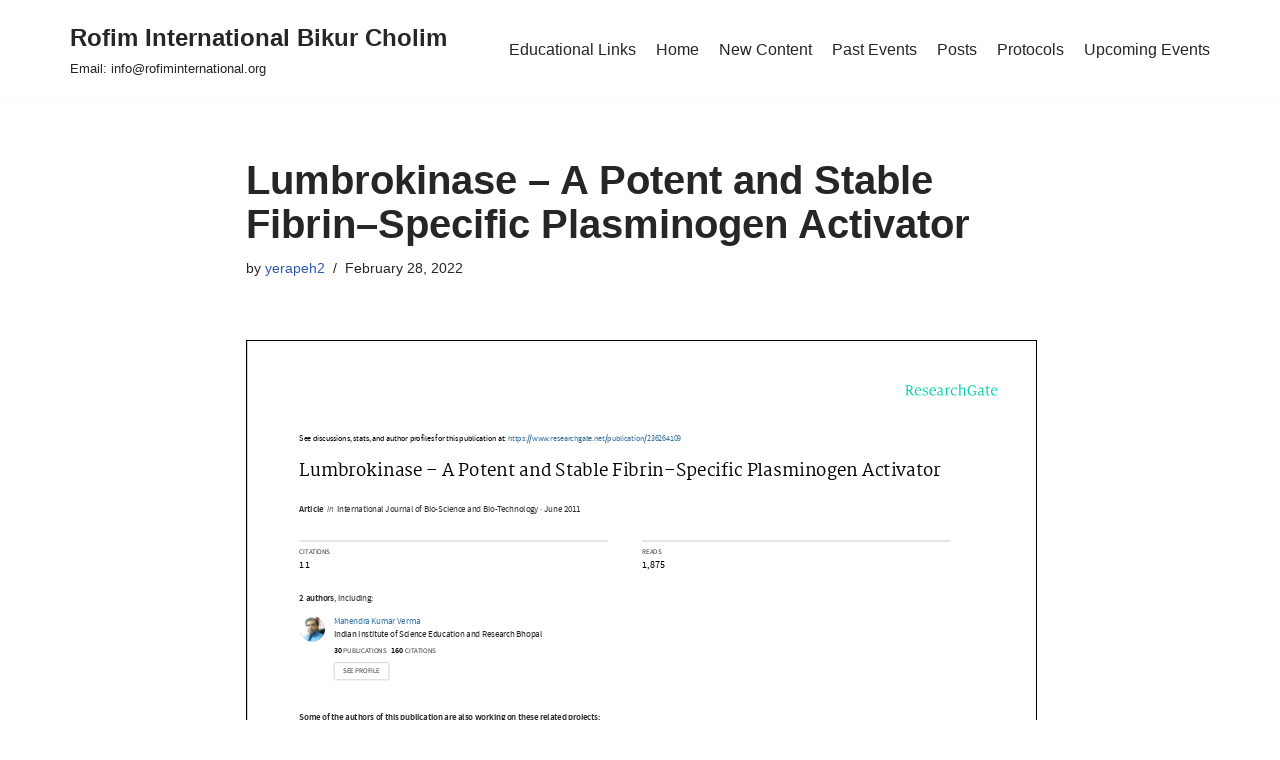

--- FILE ---
content_type: text/javascript
request_url: https://rofiminternational.org/wp-content/plugins/coblocks/dist/js/coblocks-animation.js?ver=3.1.16
body_size: -432
content:
(()=>{const e=document.querySelectorAll(".coblocks-animate");if("IntersectionObserver"in window){const t=new IntersectionObserver((e=>{e.forEach((e=>{e.isIntersecting&&(e.target.classList.add(e.target.dataset.coblocksAnimation),t.unobserve(e.target))}))}),{threshold:[.15]});e.forEach((e=>{t.observe(e)}))}else e.forEach((e=>{e.classList.remove("coblocks-animate"),delete e.dataset.coblocksAnimation}))})();